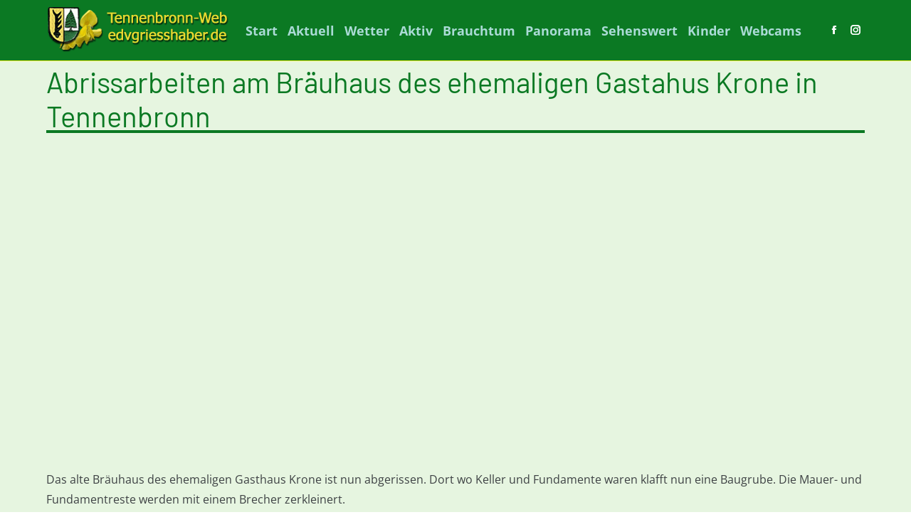

--- FILE ---
content_type: text/html; charset=UTF-8
request_url: https://www.tennenbronn-web.de/abriss-krone/
body_size: 15328
content:
<!DOCTYPE html>
<!--[if !(IE 6) | !(IE 7) | !(IE 8)  ]><!-->
<html lang="de" class="no-js">
<!--<![endif]-->
<head>
	<meta charset="UTF-8" />
		<meta name="viewport" content="width=device-width, initial-scale=1, maximum-scale=1, user-scalable=0">
		<meta name="theme-color" content="#0b7923"/>	<link rel="profile" href="https://gmpg.org/xfn/11" />
	<meta name='robots' content='index, follow, max-image-preview:large, max-snippet:-1, max-video-preview:-1' />
	<style>img:is([sizes="auto" i], [sizes^="auto," i]) { contain-intrinsic-size: 3000px 1500px }</style>
	<meta property="og:title" content="Abrissarbeiten am Bräuhaus des ehemaligen Gastahus Krone in Tennenbronn"/>
<meta property="og:description" content=""/>
<meta property="og:image:alt" content="DSC08936"/>
<meta property="og:image" content="https://www.tennenbronn-web.de/wp-content/uploads/2021/10/DSC08936-scaled.jpg"/>
<meta property="og:image:width" content="2560" />
<meta property="og:image:height" content="1710" />
<meta property="og:type" content="article"/>
<meta property="og:article:published_time" content="2021-10-11 16:00:35"/>
<meta property="og:article:modified_time" content="2021-10-10 19:52:44"/>
<meta name="twitter:card" content="summary">
<meta name="twitter:title" content="Abrissarbeiten am Bräuhaus des ehemaligen Gastahus Krone in Tennenbronn"/>
<meta name="twitter:description" content=""/>
<meta name="twitter:image" content="https://www.tennenbronn-web.de/wp-content/uploads/2021/10/DSC08936-scaled.jpg"/>
<meta name="twitter:image:alt" content="DSC08936"/>
<meta name="author" content="admin"/>

	<!-- This site is optimized with the Yoast SEO plugin v26.8 - https://yoast.com/product/yoast-seo-wordpress/ -->
	<title>Abrissarbeiten am Bräuhausder Krone in Tennenbronn</title>
	<meta name="description" content="Das alte Bräuhaus des ehemaligen Gasthaus Krone ist nun abgerissen. Die Mauer- und Fundamentreste werden mit einem Brecher zerkleinert." />
	<link rel="canonical" href="https://www.tennenbronn-web.de/abriss-krone/" />
	<meta property="og:url" content="https://www.tennenbronn-web.de/abriss-krone/" />
	<meta property="og:site_name" content="Tennenbronn-Web" />
	<meta property="article:publisher" content="https://www.facebook.com/tennenbronnweb/" />
	<meta property="article:published_time" content="2021-10-11T14:00:35+00:00" />
	<meta property="og:image" content="https://www.tennenbronn-web.de/wp-content/uploads/2021/10/DSC08936-scaled.jpg" />
	<meta property="og:image:width" content="2560" />
	<meta property="og:image:height" content="1710" />
	<meta property="og:image:type" content="image/jpeg" />
	<meta name="author" content="admin" />
	<meta name="twitter:label1" content="Verfasst von" />
	<meta name="twitter:data1" content="admin" />
	<meta name="twitter:label2" content="Geschätzte Lesezeit" />
	<meta name="twitter:data2" content="1 Minute" />
	<script type="application/ld+json" class="yoast-schema-graph">{"@context":"https://schema.org","@graph":[{"@type":"Article","@id":"https://www.tennenbronn-web.de/abriss-krone/#article","isPartOf":{"@id":"https://www.tennenbronn-web.de/abriss-krone/"},"author":{"name":"admin","@id":"https://www.tennenbronn-web.de/#/schema/person/d1a01af643ad821af86f8f99b9a33dd9"},"headline":"Abrissarbeiten am Bräuhaus des ehemaligen Gastahus Krone in Tennenbronn","datePublished":"2021-10-11T14:00:35+00:00","mainEntityOfPage":{"@id":"https://www.tennenbronn-web.de/abriss-krone/"},"wordCount":136,"publisher":{"@id":"https://www.tennenbronn-web.de/#organization"},"image":{"@id":"https://www.tennenbronn-web.de/abriss-krone/#primaryimage"},"thumbnailUrl":"https://www.tennenbronn-web.de/wp-content/uploads/2021/10/DSC08936-scaled.jpg","articleSection":["Aktuell in Tennenbronn 2021"],"inLanguage":"de"},{"@type":"WebPage","@id":"https://www.tennenbronn-web.de/abriss-krone/","url":"https://www.tennenbronn-web.de/abriss-krone/","name":"Abrissarbeiten am Bräuhausder Krone in Tennenbronn","isPartOf":{"@id":"https://www.tennenbronn-web.de/#website"},"primaryImageOfPage":{"@id":"https://www.tennenbronn-web.de/abriss-krone/#primaryimage"},"image":{"@id":"https://www.tennenbronn-web.de/abriss-krone/#primaryimage"},"thumbnailUrl":"https://www.tennenbronn-web.de/wp-content/uploads/2021/10/DSC08936-scaled.jpg","datePublished":"2021-10-11T14:00:35+00:00","description":"Das alte Bräuhaus des ehemaligen Gasthaus Krone ist nun abgerissen. Die Mauer- und Fundamentreste werden mit einem Brecher zerkleinert.","breadcrumb":{"@id":"https://www.tennenbronn-web.de/abriss-krone/#breadcrumb"},"inLanguage":"de","potentialAction":[{"@type":"ReadAction","target":["https://www.tennenbronn-web.de/abriss-krone/"]}]},{"@type":"ImageObject","inLanguage":"de","@id":"https://www.tennenbronn-web.de/abriss-krone/#primaryimage","url":"https://www.tennenbronn-web.de/wp-content/uploads/2021/10/DSC08936-scaled.jpg","contentUrl":"https://www.tennenbronn-web.de/wp-content/uploads/2021/10/DSC08936-scaled.jpg","width":2560,"height":1710,"caption":"DSC08936"},{"@type":"BreadcrumbList","@id":"https://www.tennenbronn-web.de/abriss-krone/#breadcrumb","itemListElement":[{"@type":"ListItem","position":1,"name":"Startseite","item":"https://www.tennenbronn-web.de/"},{"@type":"ListItem","position":2,"name":"Abrissarbeiten am Bräuhaus des ehemaligen Gastahus Krone in Tennenbronn"}]},{"@type":"WebSite","@id":"https://www.tennenbronn-web.de/#website","url":"https://www.tennenbronn-web.de/","name":"Urlaub in Tennenbronn im Schwarzwald","description":"Tennenbronn im Schwarzwald","publisher":{"@id":"https://www.tennenbronn-web.de/#organization"},"potentialAction":[{"@type":"SearchAction","target":{"@type":"EntryPoint","urlTemplate":"https://www.tennenbronn-web.de/?s={search_term_string}"},"query-input":{"@type":"PropertyValueSpecification","valueRequired":true,"valueName":"search_term_string"}}],"inLanguage":"de"},{"@type":"Organization","@id":"https://www.tennenbronn-web.de/#organization","name":"Tennenbronn-Web","url":"https://www.tennenbronn-web.de/","logo":{"@type":"ImageObject","inLanguage":"de","@id":"https://www.tennenbronn-web.de/#/schema/logo/image/","url":"https://www.tennenbronn-web.de/wp-content/uploads/2020/04/WappenGinsterEDVGr2.gif","contentUrl":"https://www.tennenbronn-web.de/wp-content/uploads/2020/04/WappenGinsterEDVGr2.gif","width":330,"height":90,"caption":"Tennenbronn-Web"},"image":{"@id":"https://www.tennenbronn-web.de/#/schema/logo/image/"},"sameAs":["https://www.facebook.com/tennenbronnweb/","https://www.instagram.com/tennenbronnweb/","https://www.youtube.com/channel/UCAW1dd0nT9ZsNUOgWTS88uA"]},{"@type":"Person","@id":"https://www.tennenbronn-web.de/#/schema/person/d1a01af643ad821af86f8f99b9a33dd9","name":"admin","image":{"@type":"ImageObject","inLanguage":"de","@id":"https://www.tennenbronn-web.de/#/schema/person/image/","url":"https://secure.gravatar.com/avatar/aee1fed7d367c971758e45fbee53eb57a010a8fb3023462c91801fde7ae7886a?s=96&d=mm&r=g","contentUrl":"https://secure.gravatar.com/avatar/aee1fed7d367c971758e45fbee53eb57a010a8fb3023462c91801fde7ae7886a?s=96&d=mm&r=g","caption":"admin"}}]}</script>
	<!-- / Yoast SEO plugin. -->



<link rel="alternate" type="application/rss+xml" title="Tennenbronn-Web &raquo; Feed" href="https://www.tennenbronn-web.de/feed/" />
<link rel="alternate" type="application/rss+xml" title="Tennenbronn-Web &raquo; Kommentar-Feed" href="https://www.tennenbronn-web.de/comments/feed/" />
<script>
window._wpemojiSettings = {"baseUrl":"https:\/\/s.w.org\/images\/core\/emoji\/16.0.1\/72x72\/","ext":".png","svgUrl":"https:\/\/s.w.org\/images\/core\/emoji\/16.0.1\/svg\/","svgExt":".svg","source":{"concatemoji":"https:\/\/www.tennenbronn-web.de\/wp-includes\/js\/wp-emoji-release.min.js?ver=6.8.3"}};
/*! This file is auto-generated */
!function(s,n){var o,i,e;function c(e){try{var t={supportTests:e,timestamp:(new Date).valueOf()};sessionStorage.setItem(o,JSON.stringify(t))}catch(e){}}function p(e,t,n){e.clearRect(0,0,e.canvas.width,e.canvas.height),e.fillText(t,0,0);var t=new Uint32Array(e.getImageData(0,0,e.canvas.width,e.canvas.height).data),a=(e.clearRect(0,0,e.canvas.width,e.canvas.height),e.fillText(n,0,0),new Uint32Array(e.getImageData(0,0,e.canvas.width,e.canvas.height).data));return t.every(function(e,t){return e===a[t]})}function u(e,t){e.clearRect(0,0,e.canvas.width,e.canvas.height),e.fillText(t,0,0);for(var n=e.getImageData(16,16,1,1),a=0;a<n.data.length;a++)if(0!==n.data[a])return!1;return!0}function f(e,t,n,a){switch(t){case"flag":return n(e,"\ud83c\udff3\ufe0f\u200d\u26a7\ufe0f","\ud83c\udff3\ufe0f\u200b\u26a7\ufe0f")?!1:!n(e,"\ud83c\udde8\ud83c\uddf6","\ud83c\udde8\u200b\ud83c\uddf6")&&!n(e,"\ud83c\udff4\udb40\udc67\udb40\udc62\udb40\udc65\udb40\udc6e\udb40\udc67\udb40\udc7f","\ud83c\udff4\u200b\udb40\udc67\u200b\udb40\udc62\u200b\udb40\udc65\u200b\udb40\udc6e\u200b\udb40\udc67\u200b\udb40\udc7f");case"emoji":return!a(e,"\ud83e\udedf")}return!1}function g(e,t,n,a){var r="undefined"!=typeof WorkerGlobalScope&&self instanceof WorkerGlobalScope?new OffscreenCanvas(300,150):s.createElement("canvas"),o=r.getContext("2d",{willReadFrequently:!0}),i=(o.textBaseline="top",o.font="600 32px Arial",{});return e.forEach(function(e){i[e]=t(o,e,n,a)}),i}function t(e){var t=s.createElement("script");t.src=e,t.defer=!0,s.head.appendChild(t)}"undefined"!=typeof Promise&&(o="wpEmojiSettingsSupports",i=["flag","emoji"],n.supports={everything:!0,everythingExceptFlag:!0},e=new Promise(function(e){s.addEventListener("DOMContentLoaded",e,{once:!0})}),new Promise(function(t){var n=function(){try{var e=JSON.parse(sessionStorage.getItem(o));if("object"==typeof e&&"number"==typeof e.timestamp&&(new Date).valueOf()<e.timestamp+604800&&"object"==typeof e.supportTests)return e.supportTests}catch(e){}return null}();if(!n){if("undefined"!=typeof Worker&&"undefined"!=typeof OffscreenCanvas&&"undefined"!=typeof URL&&URL.createObjectURL&&"undefined"!=typeof Blob)try{var e="postMessage("+g.toString()+"("+[JSON.stringify(i),f.toString(),p.toString(),u.toString()].join(",")+"));",a=new Blob([e],{type:"text/javascript"}),r=new Worker(URL.createObjectURL(a),{name:"wpTestEmojiSupports"});return void(r.onmessage=function(e){c(n=e.data),r.terminate(),t(n)})}catch(e){}c(n=g(i,f,p,u))}t(n)}).then(function(e){for(var t in e)n.supports[t]=e[t],n.supports.everything=n.supports.everything&&n.supports[t],"flag"!==t&&(n.supports.everythingExceptFlag=n.supports.everythingExceptFlag&&n.supports[t]);n.supports.everythingExceptFlag=n.supports.everythingExceptFlag&&!n.supports.flag,n.DOMReady=!1,n.readyCallback=function(){n.DOMReady=!0}}).then(function(){return e}).then(function(){var e;n.supports.everything||(n.readyCallback(),(e=n.source||{}).concatemoji?t(e.concatemoji):e.wpemoji&&e.twemoji&&(t(e.twemoji),t(e.wpemoji)))}))}((window,document),window._wpemojiSettings);
</script>
<style id='wp-emoji-styles-inline-css'>

	img.wp-smiley, img.emoji {
		display: inline !important;
		border: none !important;
		box-shadow: none !important;
		height: 1em !important;
		width: 1em !important;
		margin: 0 0.07em !important;
		vertical-align: -0.1em !important;
		background: none !important;
		padding: 0 !important;
	}
</style>
<link rel='stylesheet' id='wp-block-library-css' href='https://www.tennenbronn-web.de/wp-includes/css/dist/block-library/style.min.css?ver=6.8.3' media='all' />
<style id='wp-block-library-theme-inline-css'>
.wp-block-audio :where(figcaption){color:#555;font-size:13px;text-align:center}.is-dark-theme .wp-block-audio :where(figcaption){color:#ffffffa6}.wp-block-audio{margin:0 0 1em}.wp-block-code{border:1px solid #ccc;border-radius:4px;font-family:Menlo,Consolas,monaco,monospace;padding:.8em 1em}.wp-block-embed :where(figcaption){color:#555;font-size:13px;text-align:center}.is-dark-theme .wp-block-embed :where(figcaption){color:#ffffffa6}.wp-block-embed{margin:0 0 1em}.blocks-gallery-caption{color:#555;font-size:13px;text-align:center}.is-dark-theme .blocks-gallery-caption{color:#ffffffa6}:root :where(.wp-block-image figcaption){color:#555;font-size:13px;text-align:center}.is-dark-theme :root :where(.wp-block-image figcaption){color:#ffffffa6}.wp-block-image{margin:0 0 1em}.wp-block-pullquote{border-bottom:4px solid;border-top:4px solid;color:currentColor;margin-bottom:1.75em}.wp-block-pullquote cite,.wp-block-pullquote footer,.wp-block-pullquote__citation{color:currentColor;font-size:.8125em;font-style:normal;text-transform:uppercase}.wp-block-quote{border-left:.25em solid;margin:0 0 1.75em;padding-left:1em}.wp-block-quote cite,.wp-block-quote footer{color:currentColor;font-size:.8125em;font-style:normal;position:relative}.wp-block-quote:where(.has-text-align-right){border-left:none;border-right:.25em solid;padding-left:0;padding-right:1em}.wp-block-quote:where(.has-text-align-center){border:none;padding-left:0}.wp-block-quote.is-large,.wp-block-quote.is-style-large,.wp-block-quote:where(.is-style-plain){border:none}.wp-block-search .wp-block-search__label{font-weight:700}.wp-block-search__button{border:1px solid #ccc;padding:.375em .625em}:where(.wp-block-group.has-background){padding:1.25em 2.375em}.wp-block-separator.has-css-opacity{opacity:.4}.wp-block-separator{border:none;border-bottom:2px solid;margin-left:auto;margin-right:auto}.wp-block-separator.has-alpha-channel-opacity{opacity:1}.wp-block-separator:not(.is-style-wide):not(.is-style-dots){width:100px}.wp-block-separator.has-background:not(.is-style-dots){border-bottom:none;height:1px}.wp-block-separator.has-background:not(.is-style-wide):not(.is-style-dots){height:2px}.wp-block-table{margin:0 0 1em}.wp-block-table td,.wp-block-table th{word-break:normal}.wp-block-table :where(figcaption){color:#555;font-size:13px;text-align:center}.is-dark-theme .wp-block-table :where(figcaption){color:#ffffffa6}.wp-block-video :where(figcaption){color:#555;font-size:13px;text-align:center}.is-dark-theme .wp-block-video :where(figcaption){color:#ffffffa6}.wp-block-video{margin:0 0 1em}:root :where(.wp-block-template-part.has-background){margin-bottom:0;margin-top:0;padding:1.25em 2.375em}
</style>
<style id='classic-theme-styles-inline-css'>
/*! This file is auto-generated */
.wp-block-button__link{color:#fff;background-color:#32373c;border-radius:9999px;box-shadow:none;text-decoration:none;padding:calc(.667em + 2px) calc(1.333em + 2px);font-size:1.125em}.wp-block-file__button{background:#32373c;color:#fff;text-decoration:none}
</style>
<style id='global-styles-inline-css'>
:root{--wp--preset--aspect-ratio--square: 1;--wp--preset--aspect-ratio--4-3: 4/3;--wp--preset--aspect-ratio--3-4: 3/4;--wp--preset--aspect-ratio--3-2: 3/2;--wp--preset--aspect-ratio--2-3: 2/3;--wp--preset--aspect-ratio--16-9: 16/9;--wp--preset--aspect-ratio--9-16: 9/16;--wp--preset--color--black: #000000;--wp--preset--color--cyan-bluish-gray: #abb8c3;--wp--preset--color--white: #FFF;--wp--preset--color--pale-pink: #f78da7;--wp--preset--color--vivid-red: #cf2e2e;--wp--preset--color--luminous-vivid-orange: #ff6900;--wp--preset--color--luminous-vivid-amber: #fcb900;--wp--preset--color--light-green-cyan: #7bdcb5;--wp--preset--color--vivid-green-cyan: #00d084;--wp--preset--color--pale-cyan-blue: #8ed1fc;--wp--preset--color--vivid-cyan-blue: #0693e3;--wp--preset--color--vivid-purple: #9b51e0;--wp--preset--color--accent: #0b7923;--wp--preset--color--dark-gray: #111;--wp--preset--color--light-gray: #767676;--wp--preset--gradient--vivid-cyan-blue-to-vivid-purple: linear-gradient(135deg,rgba(6,147,227,1) 0%,rgb(155,81,224) 100%);--wp--preset--gradient--light-green-cyan-to-vivid-green-cyan: linear-gradient(135deg,rgb(122,220,180) 0%,rgb(0,208,130) 100%);--wp--preset--gradient--luminous-vivid-amber-to-luminous-vivid-orange: linear-gradient(135deg,rgba(252,185,0,1) 0%,rgba(255,105,0,1) 100%);--wp--preset--gradient--luminous-vivid-orange-to-vivid-red: linear-gradient(135deg,rgba(255,105,0,1) 0%,rgb(207,46,46) 100%);--wp--preset--gradient--very-light-gray-to-cyan-bluish-gray: linear-gradient(135deg,rgb(238,238,238) 0%,rgb(169,184,195) 100%);--wp--preset--gradient--cool-to-warm-spectrum: linear-gradient(135deg,rgb(74,234,220) 0%,rgb(151,120,209) 20%,rgb(207,42,186) 40%,rgb(238,44,130) 60%,rgb(251,105,98) 80%,rgb(254,248,76) 100%);--wp--preset--gradient--blush-light-purple: linear-gradient(135deg,rgb(255,206,236) 0%,rgb(152,150,240) 100%);--wp--preset--gradient--blush-bordeaux: linear-gradient(135deg,rgb(254,205,165) 0%,rgb(254,45,45) 50%,rgb(107,0,62) 100%);--wp--preset--gradient--luminous-dusk: linear-gradient(135deg,rgb(255,203,112) 0%,rgb(199,81,192) 50%,rgb(65,88,208) 100%);--wp--preset--gradient--pale-ocean: linear-gradient(135deg,rgb(255,245,203) 0%,rgb(182,227,212) 50%,rgb(51,167,181) 100%);--wp--preset--gradient--electric-grass: linear-gradient(135deg,rgb(202,248,128) 0%,rgb(113,206,126) 100%);--wp--preset--gradient--midnight: linear-gradient(135deg,rgb(2,3,129) 0%,rgb(40,116,252) 100%);--wp--preset--font-size--small: 13px;--wp--preset--font-size--medium: 20px;--wp--preset--font-size--large: 36px;--wp--preset--font-size--x-large: 42px;--wp--preset--spacing--20: 0.44rem;--wp--preset--spacing--30: 0.67rem;--wp--preset--spacing--40: 1rem;--wp--preset--spacing--50: 1.5rem;--wp--preset--spacing--60: 2.25rem;--wp--preset--spacing--70: 3.38rem;--wp--preset--spacing--80: 5.06rem;--wp--preset--shadow--natural: 6px 6px 9px rgba(0, 0, 0, 0.2);--wp--preset--shadow--deep: 12px 12px 50px rgba(0, 0, 0, 0.4);--wp--preset--shadow--sharp: 6px 6px 0px rgba(0, 0, 0, 0.2);--wp--preset--shadow--outlined: 6px 6px 0px -3px rgba(255, 255, 255, 1), 6px 6px rgba(0, 0, 0, 1);--wp--preset--shadow--crisp: 6px 6px 0px rgba(0, 0, 0, 1);}:where(.is-layout-flex){gap: 0.5em;}:where(.is-layout-grid){gap: 0.5em;}body .is-layout-flex{display: flex;}.is-layout-flex{flex-wrap: wrap;align-items: center;}.is-layout-flex > :is(*, div){margin: 0;}body .is-layout-grid{display: grid;}.is-layout-grid > :is(*, div){margin: 0;}:where(.wp-block-columns.is-layout-flex){gap: 2em;}:where(.wp-block-columns.is-layout-grid){gap: 2em;}:where(.wp-block-post-template.is-layout-flex){gap: 1.25em;}:where(.wp-block-post-template.is-layout-grid){gap: 1.25em;}.has-black-color{color: var(--wp--preset--color--black) !important;}.has-cyan-bluish-gray-color{color: var(--wp--preset--color--cyan-bluish-gray) !important;}.has-white-color{color: var(--wp--preset--color--white) !important;}.has-pale-pink-color{color: var(--wp--preset--color--pale-pink) !important;}.has-vivid-red-color{color: var(--wp--preset--color--vivid-red) !important;}.has-luminous-vivid-orange-color{color: var(--wp--preset--color--luminous-vivid-orange) !important;}.has-luminous-vivid-amber-color{color: var(--wp--preset--color--luminous-vivid-amber) !important;}.has-light-green-cyan-color{color: var(--wp--preset--color--light-green-cyan) !important;}.has-vivid-green-cyan-color{color: var(--wp--preset--color--vivid-green-cyan) !important;}.has-pale-cyan-blue-color{color: var(--wp--preset--color--pale-cyan-blue) !important;}.has-vivid-cyan-blue-color{color: var(--wp--preset--color--vivid-cyan-blue) !important;}.has-vivid-purple-color{color: var(--wp--preset--color--vivid-purple) !important;}.has-black-background-color{background-color: var(--wp--preset--color--black) !important;}.has-cyan-bluish-gray-background-color{background-color: var(--wp--preset--color--cyan-bluish-gray) !important;}.has-white-background-color{background-color: var(--wp--preset--color--white) !important;}.has-pale-pink-background-color{background-color: var(--wp--preset--color--pale-pink) !important;}.has-vivid-red-background-color{background-color: var(--wp--preset--color--vivid-red) !important;}.has-luminous-vivid-orange-background-color{background-color: var(--wp--preset--color--luminous-vivid-orange) !important;}.has-luminous-vivid-amber-background-color{background-color: var(--wp--preset--color--luminous-vivid-amber) !important;}.has-light-green-cyan-background-color{background-color: var(--wp--preset--color--light-green-cyan) !important;}.has-vivid-green-cyan-background-color{background-color: var(--wp--preset--color--vivid-green-cyan) !important;}.has-pale-cyan-blue-background-color{background-color: var(--wp--preset--color--pale-cyan-blue) !important;}.has-vivid-cyan-blue-background-color{background-color: var(--wp--preset--color--vivid-cyan-blue) !important;}.has-vivid-purple-background-color{background-color: var(--wp--preset--color--vivid-purple) !important;}.has-black-border-color{border-color: var(--wp--preset--color--black) !important;}.has-cyan-bluish-gray-border-color{border-color: var(--wp--preset--color--cyan-bluish-gray) !important;}.has-white-border-color{border-color: var(--wp--preset--color--white) !important;}.has-pale-pink-border-color{border-color: var(--wp--preset--color--pale-pink) !important;}.has-vivid-red-border-color{border-color: var(--wp--preset--color--vivid-red) !important;}.has-luminous-vivid-orange-border-color{border-color: var(--wp--preset--color--luminous-vivid-orange) !important;}.has-luminous-vivid-amber-border-color{border-color: var(--wp--preset--color--luminous-vivid-amber) !important;}.has-light-green-cyan-border-color{border-color: var(--wp--preset--color--light-green-cyan) !important;}.has-vivid-green-cyan-border-color{border-color: var(--wp--preset--color--vivid-green-cyan) !important;}.has-pale-cyan-blue-border-color{border-color: var(--wp--preset--color--pale-cyan-blue) !important;}.has-vivid-cyan-blue-border-color{border-color: var(--wp--preset--color--vivid-cyan-blue) !important;}.has-vivid-purple-border-color{border-color: var(--wp--preset--color--vivid-purple) !important;}.has-vivid-cyan-blue-to-vivid-purple-gradient-background{background: var(--wp--preset--gradient--vivid-cyan-blue-to-vivid-purple) !important;}.has-light-green-cyan-to-vivid-green-cyan-gradient-background{background: var(--wp--preset--gradient--light-green-cyan-to-vivid-green-cyan) !important;}.has-luminous-vivid-amber-to-luminous-vivid-orange-gradient-background{background: var(--wp--preset--gradient--luminous-vivid-amber-to-luminous-vivid-orange) !important;}.has-luminous-vivid-orange-to-vivid-red-gradient-background{background: var(--wp--preset--gradient--luminous-vivid-orange-to-vivid-red) !important;}.has-very-light-gray-to-cyan-bluish-gray-gradient-background{background: var(--wp--preset--gradient--very-light-gray-to-cyan-bluish-gray) !important;}.has-cool-to-warm-spectrum-gradient-background{background: var(--wp--preset--gradient--cool-to-warm-spectrum) !important;}.has-blush-light-purple-gradient-background{background: var(--wp--preset--gradient--blush-light-purple) !important;}.has-blush-bordeaux-gradient-background{background: var(--wp--preset--gradient--blush-bordeaux) !important;}.has-luminous-dusk-gradient-background{background: var(--wp--preset--gradient--luminous-dusk) !important;}.has-pale-ocean-gradient-background{background: var(--wp--preset--gradient--pale-ocean) !important;}.has-electric-grass-gradient-background{background: var(--wp--preset--gradient--electric-grass) !important;}.has-midnight-gradient-background{background: var(--wp--preset--gradient--midnight) !important;}.has-small-font-size{font-size: var(--wp--preset--font-size--small) !important;}.has-medium-font-size{font-size: var(--wp--preset--font-size--medium) !important;}.has-large-font-size{font-size: var(--wp--preset--font-size--large) !important;}.has-x-large-font-size{font-size: var(--wp--preset--font-size--x-large) !important;}
:where(.wp-block-post-template.is-layout-flex){gap: 1.25em;}:where(.wp-block-post-template.is-layout-grid){gap: 1.25em;}
:where(.wp-block-columns.is-layout-flex){gap: 2em;}:where(.wp-block-columns.is-layout-grid){gap: 2em;}
:root :where(.wp-block-pullquote){font-size: 1.5em;line-height: 1.6;}
</style>
<link rel='stylesheet' id='mapsmarkerpro-css' href='https://www.tennenbronn-web.de/wp-content/plugins/maps-marker-pro/css/mapsmarkerpro.css?ver=4.31.1' media='all' />
<link rel='stylesheet' id='the7-font-css' href='https://www.tennenbronn-web.de/wp-content/themes/dt-the7/fonts/icomoon-the7-font/icomoon-the7-font.min.css?ver=12.5.3' media='all' />
<link rel='stylesheet' id='the7-awesome-fonts-css' href='https://www.tennenbronn-web.de/wp-content/themes/dt-the7/fonts/FontAwesome/css/all.min.css?ver=12.5.3' media='all' />
<link rel='stylesheet' id='the7-awesome-fonts-back-css' href='https://www.tennenbronn-web.de/wp-content/themes/dt-the7/fonts/FontAwesome/back-compat.min.css?ver=12.5.3' media='all' />
<link rel='stylesheet' id='the7-icomoon-feather-24x24-css' href='https://www.tennenbronn-web.de/wp-content/uploads/smile_fonts/icomoon-feather-24x24/icomoon-feather-24x24.css?ver=6.8.3' media='all' />
<link rel='stylesheet' id='the7-icomoon-elegent-line-icons-32x32-css' href='https://www.tennenbronn-web.de/wp-content/uploads/smile_fonts/icomoon-elegent-line-icons-32x32/icomoon-elegent-line-icons-32x32.css?ver=6.8.3' media='all' />
<link rel='stylesheet' id='the7-icomoon-free-social-contact-16x16-css' href='https://www.tennenbronn-web.de/wp-content/uploads/smile_fonts/icomoon-free-social-contact-16x16/icomoon-free-social-contact-16x16.css?ver=6.8.3' media='all' />
<link rel='stylesheet' id='js_composer_front-css' href='//www.tennenbronn-web.de/wp-content/uploads/js_composer/js_composer_front_custom.css?ver=7.8' media='all' />
<link rel='stylesheet' id='dt-web-fonts-css' href='//www.tennenbronn-web.de/wp-content/uploads/omgf/dt-web-fonts/dt-web-fonts.css?ver=1663780853' media='all' />
<link rel='stylesheet' id='dt-main-css' href='https://www.tennenbronn-web.de/wp-content/themes/dt-the7/css/main.min.css?ver=12.5.3' media='all' />
<link rel='stylesheet' id='the7-custom-scrollbar-css' href='https://www.tennenbronn-web.de/wp-content/themes/dt-the7/lib/custom-scrollbar/custom-scrollbar.min.css?ver=12.5.3' media='all' />
<link rel='stylesheet' id='the7-wpbakery-css' href='https://www.tennenbronn-web.de/wp-content/themes/dt-the7/css/wpbakery.min.css?ver=12.5.3' media='all' />
<link rel='stylesheet' id='the7-core-css' href='https://www.tennenbronn-web.de/wp-content/plugins/dt-the7-core/assets/css/post-type.min.css?ver=2.7.12' media='all' />
<link rel='stylesheet' id='the7-css-vars-css' href='https://www.tennenbronn-web.de/wp-content/uploads/the7-css/css-vars.css?ver=fa5e9e7b9299' media='all' />
<link rel='stylesheet' id='dt-custom-css' href='https://www.tennenbronn-web.de/wp-content/uploads/the7-css/custom.css?ver=fa5e9e7b9299' media='all' />
<link rel='stylesheet' id='dt-media-css' href='https://www.tennenbronn-web.de/wp-content/uploads/the7-css/media.css?ver=fa5e9e7b9299' media='all' />
<link rel='stylesheet' id='the7-mega-menu-css' href='https://www.tennenbronn-web.de/wp-content/uploads/the7-css/mega-menu.css?ver=fa5e9e7b9299' media='all' />
<link rel='stylesheet' id='the7-elements-albums-portfolio-css' href='https://www.tennenbronn-web.de/wp-content/uploads/the7-css/the7-elements-albums-portfolio.css?ver=fa5e9e7b9299' media='all' />
<link rel='stylesheet' id='the7-elements-css' href='https://www.tennenbronn-web.de/wp-content/uploads/the7-css/post-type-dynamic.css?ver=fa5e9e7b9299' media='all' />
<link rel='stylesheet' id='style-css' href='https://www.tennenbronn-web.de/wp-content/themes/dt-the7/style.css?ver=12.5.3' media='all' />
<script src="https://www.tennenbronn-web.de/wp-includes/js/jquery/jquery.min.js?ver=3.7.1" id="jquery-core-js"></script>
<script src="https://www.tennenbronn-web.de/wp-includes/js/jquery/jquery-migrate.min.js?ver=3.4.1" id="jquery-migrate-js"></script>
<script id="dt-above-fold-js-extra">
var dtLocal = {"themeUrl":"https:\/\/www.tennenbronn-web.de\/wp-content\/themes\/dt-the7","passText":"Um diesen gesch\u00fctzten Eintrag anzusehen, geben Sie bitte das Passwort ein:","moreButtonText":{"loading":"Lade...","loadMore":"Mehr laden"},"postID":"6314","ajaxurl":"https:\/\/www.tennenbronn-web.de\/wp-admin\/admin-ajax.php","REST":{"baseUrl":"https:\/\/www.tennenbronn-web.de\/wp-json\/the7\/v1","endpoints":{"sendMail":"\/send-mail"}},"contactMessages":{"required":"One or more fields have an error. Please check and try again.","terms":"Please accept the privacy policy.","fillTheCaptchaError":"Please, fill the captcha."},"captchaSiteKey":"","ajaxNonce":"3d10127e9d","pageData":"","themeSettings":{"smoothScroll":"off","lazyLoading":false,"desktopHeader":{"height":85},"ToggleCaptionEnabled":"disabled","ToggleCaption":"Navigation","floatingHeader":{"showAfter":50,"showMenu":true,"height":70,"logo":{"showLogo":true,"html":"<img class=\" preload-me\" src=\"https:\/\/www.tennenbronn-web.de\/wp-content\/uploads\/2020\/04\/HeaderWappenGinsterEDVGr4.gif\" srcset=\"https:\/\/www.tennenbronn-web.de\/wp-content\/uploads\/2020\/04\/HeaderWappenGinsterEDVGr4.gif 260w, https:\/\/www.tennenbronn-web.de\/wp-content\/uploads\/2020\/04\/HeaderWappenGinsterEDVGr4.gif 260w\" width=\"260\" height=\"67\"   sizes=\"260px\" alt=\"Tennenbronn-Web\" \/>","url":"https:\/\/www.tennenbronn-web.de\/"}},"topLine":{"floatingTopLine":{"logo":{"showLogo":false,"html":""}}},"mobileHeader":{"firstSwitchPoint":992,"secondSwitchPoint":778,"firstSwitchPointHeight":50,"secondSwitchPointHeight":50,"mobileToggleCaptionEnabled":"disabled","mobileToggleCaption":"Menu"},"stickyMobileHeaderFirstSwitch":{"logo":{"html":"<img class=\" preload-me\" src=\"https:\/\/www.tennenbronn-web.de\/wp-content\/uploads\/2020\/04\/HeaderWappenGinsterEDVGr4.gif\" srcset=\"https:\/\/www.tennenbronn-web.de\/wp-content\/uploads\/2020\/04\/HeaderWappenGinsterEDVGr4.gif 260w, https:\/\/www.tennenbronn-web.de\/wp-content\/uploads\/2020\/04\/HeaderWappenGinsterEDVGr4.gif 260w\" width=\"260\" height=\"67\"   sizes=\"260px\" alt=\"Tennenbronn-Web\" \/>"}},"stickyMobileHeaderSecondSwitch":{"logo":{"html":"<img class=\" preload-me\" src=\"https:\/\/www.tennenbronn-web.de\/wp-content\/uploads\/2020\/04\/HeaderWappenGinsterEDVGr4.gif\" srcset=\"https:\/\/www.tennenbronn-web.de\/wp-content\/uploads\/2020\/04\/HeaderWappenGinsterEDVGr4.gif 260w, https:\/\/www.tennenbronn-web.de\/wp-content\/uploads\/2020\/04\/HeaderWappenGinsterEDVGr4.gif 260w\" width=\"260\" height=\"67\"   sizes=\"260px\" alt=\"Tennenbronn-Web\" \/>"}},"sidebar":{"switchPoint":992},"boxedWidth":"1280px"},"VCMobileScreenWidth":"768"};
var dtShare = {"shareButtonText":{"facebook":"Share on Facebook","twitter":"Share on X","pinterest":"Pin it","linkedin":"Share on Linkedin","whatsapp":"Share on Whatsapp"},"overlayOpacity":"85"};
</script>
<script src="https://www.tennenbronn-web.de/wp-content/themes/dt-the7/js/above-the-fold.min.js?ver=12.5.3" id="dt-above-fold-js"></script>
<script></script><link rel="https://api.w.org/" href="https://www.tennenbronn-web.de/wp-json/" /><link rel="alternate" title="JSON" type="application/json" href="https://www.tennenbronn-web.de/wp-json/wp/v2/posts/6314" /><link rel="EditURI" type="application/rsd+xml" title="RSD" href="https://www.tennenbronn-web.de/xmlrpc.php?rsd" />
<meta name="generator" content="WordPress 6.8.3" />
<link rel='shortlink' href='https://www.tennenbronn-web.de/?p=6314' />
<link rel="alternate" title="oEmbed (JSON)" type="application/json+oembed" href="https://www.tennenbronn-web.de/wp-json/oembed/1.0/embed?url=https%3A%2F%2Fwww.tennenbronn-web.de%2Fabriss-krone%2F" />
<link rel="alternate" title="oEmbed (XML)" type="text/xml+oembed" href="https://www.tennenbronn-web.de/wp-json/oembed/1.0/embed?url=https%3A%2F%2Fwww.tennenbronn-web.de%2Fabriss-krone%2F&#038;format=xml" />
<style>.recentcomments a{display:inline !important;padding:0 !important;margin:0 !important;}</style>
<style type="text/css">element.style {
    margin: 20;
}</style>
<meta name="generator" content="Powered by WPBakery Page Builder - drag and drop page builder for WordPress."/>
<meta name="generator" content="Powered by Slider Revolution 6.7.34 - responsive, Mobile-Friendly Slider Plugin for WordPress with comfortable drag and drop interface." />
<style>
.synved-social-resolution-single {
display: inline-block;
}
.synved-social-resolution-normal {
display: inline-block;
}
.synved-social-resolution-hidef {
display: none;
}

@media only screen and (min--moz-device-pixel-ratio: 2),
only screen and (-o-min-device-pixel-ratio: 2/1),
only screen and (-webkit-min-device-pixel-ratio: 2),
only screen and (min-device-pixel-ratio: 2),
only screen and (min-resolution: 2dppx),
only screen and (min-resolution: 192dpi) {
	.synved-social-resolution-normal {
	display: none;
	}
	.synved-social-resolution-hidef {
	display: inline-block;
	}
}
</style><link rel="icon" href="https://www.tennenbronn-web.de/wp-content/uploads/2020/04/Favicon16.jpg" type="image/jpeg" sizes="16x16"/><link rel="icon" href="https://www.tennenbronn-web.de/wp-content/uploads/2020/04/Favicon32.jpg" type="image/jpeg" sizes="32x32"/><link rel="apple-touch-icon" href="https://www.tennenbronn-web.de/wp-content/uploads/2020/04/WappeGinterLogo60x60.jpg"><link rel="apple-touch-icon" sizes="76x76" href="https://www.tennenbronn-web.de/wp-content/uploads/2020/04/WappeGinterLogo76x76.jpg"><link rel="apple-touch-icon" sizes="120x120" href="https://www.tennenbronn-web.de/wp-content/uploads/2020/04/WappeGinterLogo120x120.jpg"><link rel="apple-touch-icon" sizes="152x152" href="https://www.tennenbronn-web.de/wp-content/uploads/2020/04/WappeGinterLogo152x152.jpg"><script>function setREVStartSize(e){
			//window.requestAnimationFrame(function() {
				window.RSIW = window.RSIW===undefined ? window.innerWidth : window.RSIW;
				window.RSIH = window.RSIH===undefined ? window.innerHeight : window.RSIH;
				try {
					var pw = document.getElementById(e.c).parentNode.offsetWidth,
						newh;
					pw = pw===0 || isNaN(pw) || (e.l=="fullwidth" || e.layout=="fullwidth") ? window.RSIW : pw;
					e.tabw = e.tabw===undefined ? 0 : parseInt(e.tabw);
					e.thumbw = e.thumbw===undefined ? 0 : parseInt(e.thumbw);
					e.tabh = e.tabh===undefined ? 0 : parseInt(e.tabh);
					e.thumbh = e.thumbh===undefined ? 0 : parseInt(e.thumbh);
					e.tabhide = e.tabhide===undefined ? 0 : parseInt(e.tabhide);
					e.thumbhide = e.thumbhide===undefined ? 0 : parseInt(e.thumbhide);
					e.mh = e.mh===undefined || e.mh=="" || e.mh==="auto" ? 0 : parseInt(e.mh,0);
					if(e.layout==="fullscreen" || e.l==="fullscreen")
						newh = Math.max(e.mh,window.RSIH);
					else{
						e.gw = Array.isArray(e.gw) ? e.gw : [e.gw];
						for (var i in e.rl) if (e.gw[i]===undefined || e.gw[i]===0) e.gw[i] = e.gw[i-1];
						e.gh = e.el===undefined || e.el==="" || (Array.isArray(e.el) && e.el.length==0)? e.gh : e.el;
						e.gh = Array.isArray(e.gh) ? e.gh : [e.gh];
						for (var i in e.rl) if (e.gh[i]===undefined || e.gh[i]===0) e.gh[i] = e.gh[i-1];
											
						var nl = new Array(e.rl.length),
							ix = 0,
							sl;
						e.tabw = e.tabhide>=pw ? 0 : e.tabw;
						e.thumbw = e.thumbhide>=pw ? 0 : e.thumbw;
						e.tabh = e.tabhide>=pw ? 0 : e.tabh;
						e.thumbh = e.thumbhide>=pw ? 0 : e.thumbh;
						for (var i in e.rl) nl[i] = e.rl[i]<window.RSIW ? 0 : e.rl[i];
						sl = nl[0];
						for (var i in nl) if (sl>nl[i] && nl[i]>0) { sl = nl[i]; ix=i;}
						var m = pw>(e.gw[ix]+e.tabw+e.thumbw) ? 1 : (pw-(e.tabw+e.thumbw)) / (e.gw[ix]);
						newh =  (e.gh[ix] * m) + (e.tabh + e.thumbh);
					}
					var el = document.getElementById(e.c);
					if (el!==null && el) el.style.height = newh+"px";
					el = document.getElementById(e.c+"_wrapper");
					if (el!==null && el) {
						el.style.height = newh+"px";
						el.style.display = "block";
					}
				} catch(e){
					console.log("Failure at Presize of Slider:" + e)
				}
			//});
		  };</script>
		<style id="wp-custom-css">
			.boxer {
  /* Tabelle */
  display: table;
  width: 100%;
  border-collapse: collapse;
  font-family: Lucida Grande, Helvetica Neue, Helvetica, Arial, sans-serif;
  font-size: 11px;
  color: #5C5C5C;
  background: #FFF;
}
.boxer .box-row {
  /* Zeile */
  display: table-row;
}
.boxer .box {
  /* Spalte linksbündig */
  display: table-cell;
  padding:5px;
  border-style: none none solid none;
  border-width: 1px;
  border-color: grey;
  text-align: left;
  vertical-align: middle;
}
.boxer .boxr {
  /* Spalte rechtsbündig */
  display: table-cell;
  padding:5px;
  border-style: none none solid none;
  border-width: 1px;
  border-color: grey;
  text-align: right;
  vertical-align: middle;
}		</style>
		<noscript><style> .wpb_animate_when_almost_visible { opacity: 1; }</style></noscript><style id='the7-custom-inline-css' type='text/css'>
/* Menu item height width */
.main-nav > li > a {
    margin: 1px 1px 1px 1px;
}

/* Buttons */
 .content .dt-btn:not(.btn-custom-style) { 
    color: #e7d830;
}



.gallery-carousel-shortcode .owl-nav a:not(:hover) i,
 .gallery-carousel-shortcode .owl-nav a:not(:hover) i::before {
    color: #e7d830;
}


.sticky-on .main-nav > li.act:not(.wpml-ls-item) > a .menu-text, #phantom .main-nav > li.act:not(.wpml-ls-item) > a .menu-text, .sticky-on .main-nav > li.act:not(.wpml-ls-item) > a .subtitle-text, #phantom .main-nav > li.act:not(.wpml-ls-item) > a .subtitle-text, .main-nav > li.act:not(.wpml-ls-item) > a .menu-text, .main-nav > li.act:not(.wpml-ls-item) > a .subtitle-text  {
    color: #e7d830;
}

.main-nav > li:not(.wpml-ls-item) > a .menu-text {
   font-weight: 900;
	font-size: 1.1em;
}

.mobile-main-nav li > a .menu-text {
	font-weight: 900;align-content}

h1 {
	font-size: 2.5em;
  font-weight: 500;
	line-height: 1.2em;
}

h2 {
	font-size: 1.6em;
  font-weight: 500;
	line-height: 1.2em;
}

h3 {
	font-size: 1.3em;
  font-weight: 500;
	line-height: 1.2em;
}



h3 {
	font-size: 1.1em;
  font-weight: 500;
	line-height: 1.2em;
}


#page .page-title .entry-title, .page-title h1  {
	font-size: 2.5em;
  font-weight: 500;
	line-height: 1.2em;
	color: #0b7923;
}

.post-details.details-type-link {
    font-size: 1.0em;
    line-height: 1.2em;
	font-weight: 600;
    color: #0b7923;
}

.wpb_text_column 
{
	margin-bottom: 20px;
}
</style>
</head>
<body id="the7-body" class="wp-singular post-template-default single single-post postid-6314 single-format-standard wp-embed-responsive wp-theme-dt-the7 the7-core-ver-2.7.12 no-comments dt-responsive-on right-mobile-menu-close-icon ouside-menu-close-icon mobile-hamburger-close-bg-enable mobile-hamburger-close-bg-hover-enable  fade-medium-mobile-menu-close-icon fade-small-menu-close-icon srcset-enabled btn-flat custom-btn-color custom-btn-hover-color phantom-sticky phantom-line-decoration phantom-main-logo-on sticky-mobile-header top-header first-switch-logo-center first-switch-menu-left second-switch-logo-center second-switch-menu-left right-mobile-menu layzr-loading-on popup-message-style the7-ver-12.5.3 dt-fa-compatibility wpb-js-composer js-comp-ver-7.8 vc_responsive">
<!-- The7 12.5.3 -->

<div id="page" >
	<a class="skip-link screen-reader-text" href="#content">Zum Inhalt springen</a>

<div class="masthead inline-header left widgets line-decoration shadow-mobile-header-decoration small-mobile-menu-icon dt-parent-menu-clickable show-sub-menu-on-hover"  role="banner">

	<div class="top-bar top-bar-empty top-bar-line-hide">
	<div class="top-bar-bg" ></div>
	<div class="mini-widgets left-widgets"></div><div class="mini-widgets right-widgets"></div></div>

	<header class="header-bar">

		<div class="branding">
	<div id="site-title" class="assistive-text">Tennenbronn-Web</div>
	<div id="site-description" class="assistive-text">Tennenbronn im Schwarzwald</div>
	<a class="same-logo" href="https://www.tennenbronn-web.de/"><img class=" preload-me" src="https://www.tennenbronn-web.de/wp-content/uploads/2020/04/HeaderWappenGinsterEDVGr4.gif" srcset="https://www.tennenbronn-web.de/wp-content/uploads/2020/04/HeaderWappenGinsterEDVGr4.gif 260w, https://www.tennenbronn-web.de/wp-content/uploads/2020/04/HeaderWappenGinsterEDVGr4.gif 260w" width="260" height="67"   sizes="260px" alt="Tennenbronn-Web" /></a></div>

		<ul id="primary-menu" class="main-nav outside-item-remove-margin"><li class="menu-item menu-item-type-post_type menu-item-object-page menu-item-home menu-item-885 first depth-0"><a href='https://www.tennenbronn-web.de/' title='Tennenbronn im Schwarzwald erleben' data-level='1'><span class="menu-item-text"><span class="menu-text">Start</span></span></a></li> <li class="menu-item menu-item-type-post_type menu-item-object-page menu-item-has-children menu-item-1528 has-children depth-0"><a href='https://www.tennenbronn-web.de/aktuell-in-tennenbronn/' title='Aktuelles aus Tennenbronn im Schwarzwald' data-level='1'><span class="menu-item-text"><span class="menu-text">Aktuell</span></span></a><ul class="sub-nav level-arrows-on"><li class="menu-item menu-item-type-post_type menu-item-object-page menu-item-10381 first depth-1"><a href='https://www.tennenbronn-web.de/termine-tennenbronn/' data-level='2'><span class="menu-item-text"><span class="menu-text">Termine in Tennenbronn im Schwarzwald</span></span></a></li> </ul></li> <li class="menu-item menu-item-type-post_type menu-item-object-page menu-item-2083 depth-0"><a href='https://www.tennenbronn-web.de/wetter-tennenbronn/' title='Wetter in Tennenbronn im Schwarzwald' data-level='1'><span class="menu-item-text"><span class="menu-text">Wetter</span></span></a></li> <li class="menu-item menu-item-type-post_type menu-item-object-page menu-item-has-children menu-item-5968 has-children depth-0"><a href='https://www.tennenbronn-web.de/aktiv/' data-level='1'><span class="menu-item-text"><span class="menu-text">Aktiv</span></span></a><ul class="sub-nav level-arrows-on"><li class="menu-item menu-item-type-post_type menu-item-object-page menu-item-1182 first depth-1"><a href='https://www.tennenbronn-web.de/wandern-tennenbronn/' title='Wandern in Tennenbronn im Schwarzwald' data-level='2'><span class="menu-item-text"><span class="menu-text">Wandern</span></span></a></li> <li class="menu-item menu-item-type-post_type menu-item-object-page menu-item-5974 depth-1"><a href='https://www.tennenbronn-web.de/radtouren/' data-level='2'><span class="menu-item-text"><span class="menu-text">Radtouren</span></span></a></li> <li class="menu-item menu-item-type-post_type menu-item-object-page menu-item-3190 depth-1"><a href='https://www.tennenbronn-web.de/geocaching-tennenbronn/' title='Geocaching in Tennenbronn im Schwarzwald' data-level='2'><span class="menu-item-text"><span class="menu-text">Geocache</span></span></a></li> <li class="menu-item menu-item-type-post_type menu-item-object-page menu-item-5975 depth-1"><a href='https://www.tennenbronn-web.de/spiellandschaft-tennenbronn/' data-level='2'><span class="menu-item-text"><span class="menu-text">Spiellandschaft</span></span></a></li> <li class="menu-item menu-item-type-post_type menu-item-object-page menu-item-4733 depth-1"><a href='https://www.tennenbronn-web.de/winter/' data-level='2'><span class="menu-item-text"><span class="menu-text">Winter</span></span></a></li> </ul></li> <li class="menu-item menu-item-type-post_type menu-item-object-page menu-item-1526 depth-0"><a href='https://www.tennenbronn-web.de/brauchtum-tennenbronn-schwarzwald/' title='Brauchtum in Tennenbronn und Schwarzwald' data-level='1'><span class="menu-item-text"><span class="menu-text">Brauchtum</span></span></a></li> <li class="menu-item menu-item-type-post_type menu-item-object-page menu-item-2816 depth-0"><a href='https://www.tennenbronn-web.de/panorama-tennenbronn/' title='Panorama Tennenbronn im Schwarzwald' data-level='1'><span class="menu-item-text"><span class="menu-text">Panorama</span></span></a></li> <li class="menu-item menu-item-type-post_type menu-item-object-page menu-item-3150 depth-0"><a href='https://www.tennenbronn-web.de/sehenswuerdigkeiten-tennenbronn/' title='Sehenswürdigkeiten in Tennenbronn und Schwarzwald' data-level='1'><span class="menu-item-text"><span class="menu-text">Sehenswert</span></span></a></li> <li class="menu-item menu-item-type-post_type menu-item-object-page menu-item-4080 depth-0"><a href='https://www.tennenbronn-web.de/kinder-tennenbronn/' title='Kinder und junge Familien in Tennenbronn im Schwarzwald' data-level='1'><span class="menu-item-text"><span class="menu-text">Kinder</span></span></a></li> <li class="menu-item menu-item-type-post_type menu-item-object-page menu-item-5771 last depth-0"><a href='https://www.tennenbronn-web.de/webcam-tennenbronn/' data-level='1'><span class="menu-item-text"><span class="menu-text">Webcams</span></span></a></li> </ul>
		<div class="mini-widgets"><div class="soc-ico show-on-desktop near-logo-first-switch hide-on-second-switch disabled-bg disabled-border border-off hover-disabled-bg hover-disabled-border  hover-border-off"><a title="Facebook page opens in new window" href="https://www.facebook.com/tennenbronnweb/" target="_blank" class="facebook"><span class="soc-font-icon"></span><span class="screen-reader-text">Facebook page opens in new window</span></a><a title="Instagram page opens in new window" href="https://www.instagram.com/tennenbronnweb" target="_blank" class="instagram"><span class="soc-font-icon"></span><span class="screen-reader-text">Instagram page opens in new window</span></a></div></div>
	</header>

</div>
<div role="navigation" aria-label="Main Menu" class="dt-mobile-header mobile-menu-show-divider">
	<div class="dt-close-mobile-menu-icon" aria-label="Close" role="button" tabindex="0"><div class="close-line-wrap"><span class="close-line"></span><span class="close-line"></span><span class="close-line"></span></div></div>	<ul id="mobile-menu" class="mobile-main-nav">
		<li class="menu-item menu-item-type-post_type menu-item-object-page menu-item-home menu-item-885 first depth-0"><a href='https://www.tennenbronn-web.de/' title='Tennenbronn im Schwarzwald erleben' data-level='1'><span class="menu-item-text"><span class="menu-text">Start</span></span></a></li> <li class="menu-item menu-item-type-post_type menu-item-object-page menu-item-has-children menu-item-1528 has-children depth-0"><a href='https://www.tennenbronn-web.de/aktuell-in-tennenbronn/' title='Aktuelles aus Tennenbronn im Schwarzwald' data-level='1'><span class="menu-item-text"><span class="menu-text">Aktuell</span></span></a><ul class="sub-nav level-arrows-on"><li class="menu-item menu-item-type-post_type menu-item-object-page menu-item-10381 first depth-1"><a href='https://www.tennenbronn-web.de/termine-tennenbronn/' data-level='2'><span class="menu-item-text"><span class="menu-text">Termine in Tennenbronn im Schwarzwald</span></span></a></li> </ul></li> <li class="menu-item menu-item-type-post_type menu-item-object-page menu-item-2083 depth-0"><a href='https://www.tennenbronn-web.de/wetter-tennenbronn/' title='Wetter in Tennenbronn im Schwarzwald' data-level='1'><span class="menu-item-text"><span class="menu-text">Wetter</span></span></a></li> <li class="menu-item menu-item-type-post_type menu-item-object-page menu-item-has-children menu-item-5968 has-children depth-0"><a href='https://www.tennenbronn-web.de/aktiv/' data-level='1'><span class="menu-item-text"><span class="menu-text">Aktiv</span></span></a><ul class="sub-nav level-arrows-on"><li class="menu-item menu-item-type-post_type menu-item-object-page menu-item-1182 first depth-1"><a href='https://www.tennenbronn-web.de/wandern-tennenbronn/' title='Wandern in Tennenbronn im Schwarzwald' data-level='2'><span class="menu-item-text"><span class="menu-text">Wandern</span></span></a></li> <li class="menu-item menu-item-type-post_type menu-item-object-page menu-item-5974 depth-1"><a href='https://www.tennenbronn-web.de/radtouren/' data-level='2'><span class="menu-item-text"><span class="menu-text">Radtouren</span></span></a></li> <li class="menu-item menu-item-type-post_type menu-item-object-page menu-item-3190 depth-1"><a href='https://www.tennenbronn-web.de/geocaching-tennenbronn/' title='Geocaching in Tennenbronn im Schwarzwald' data-level='2'><span class="menu-item-text"><span class="menu-text">Geocache</span></span></a></li> <li class="menu-item menu-item-type-post_type menu-item-object-page menu-item-5975 depth-1"><a href='https://www.tennenbronn-web.de/spiellandschaft-tennenbronn/' data-level='2'><span class="menu-item-text"><span class="menu-text">Spiellandschaft</span></span></a></li> <li class="menu-item menu-item-type-post_type menu-item-object-page menu-item-4733 depth-1"><a href='https://www.tennenbronn-web.de/winter/' data-level='2'><span class="menu-item-text"><span class="menu-text">Winter</span></span></a></li> </ul></li> <li class="menu-item menu-item-type-post_type menu-item-object-page menu-item-1526 depth-0"><a href='https://www.tennenbronn-web.de/brauchtum-tennenbronn-schwarzwald/' title='Brauchtum in Tennenbronn und Schwarzwald' data-level='1'><span class="menu-item-text"><span class="menu-text">Brauchtum</span></span></a></li> <li class="menu-item menu-item-type-post_type menu-item-object-page menu-item-2816 depth-0"><a href='https://www.tennenbronn-web.de/panorama-tennenbronn/' title='Panorama Tennenbronn im Schwarzwald' data-level='1'><span class="menu-item-text"><span class="menu-text">Panorama</span></span></a></li> <li class="menu-item menu-item-type-post_type menu-item-object-page menu-item-3150 depth-0"><a href='https://www.tennenbronn-web.de/sehenswuerdigkeiten-tennenbronn/' title='Sehenswürdigkeiten in Tennenbronn und Schwarzwald' data-level='1'><span class="menu-item-text"><span class="menu-text">Sehenswert</span></span></a></li> <li class="menu-item menu-item-type-post_type menu-item-object-page menu-item-4080 depth-0"><a href='https://www.tennenbronn-web.de/kinder-tennenbronn/' title='Kinder und junge Familien in Tennenbronn im Schwarzwald' data-level='1'><span class="menu-item-text"><span class="menu-text">Kinder</span></span></a></li> <li class="menu-item menu-item-type-post_type menu-item-object-page menu-item-5771 last depth-0"><a href='https://www.tennenbronn-web.de/webcam-tennenbronn/' data-level='1'><span class="menu-item-text"><span class="menu-text">Webcams</span></span></a></li> 	</ul>
	<div class='mobile-mini-widgets-in-menu'></div>
</div>


		<div class="page-title content-left breadcrumbs-off page-title-responsive-enabled">
			<div class="wf-wrap">

				<div class="page-title-head hgroup"><h1 class="entry-title">Abrissarbeiten am Bräuhaus des ehemaligen Gastahus Krone in Tennenbronn</h1></div>			</div>
		</div>

		

<div id="main" class="sidebar-none sidebar-divider-off">

	
	<div class="main-gradient"></div>
	<div class="wf-wrap">
	<div class="wf-container-main">

	

			<div id="content" class="content" role="main">

				
<article id="post-6314" class="single-postlike post-6314 post type-post status-publish format-standard has-post-thumbnail category-aktuell-2021 category-13 description-off">

	<div class="entry-content"><div class="wpb-content-wrapper"><div class="vc_row wpb_row vc_row-fluid"><div class="wpb_column vc_column_container vc_col-sm-12"><div class="vc_column-inner"><div class="wpb_wrapper">
	<div class="wpb_video_widget wpb_content_element vc_clearfix   vc_video-aspect-ratio-169 vc_video-el-width-70 vc_video-align-left" >
		<div class="wpb_wrapper">
			
			<div class="wpb_video_wrapper"><iframe title="Abrissarbeiten am Krone Areal in Tennenbronn" width="500" height="281" src="https://www.youtube.com/embed/Rt96PU_l4xs?feature=oembed" frameborder="0" allow="accelerometer; autoplay; clipboard-write; encrypted-media; gyroscope; picture-in-picture; web-share" allowfullscreen></iframe></div>
		</div>
	</div>

	<div class="wpb_text_column wpb_content_element " >
		<div class="wpb_wrapper">
			<div dir="auto">Das alte Bräuhaus des ehemaligen Gasthaus Krone ist nun abgerissen. Dort wo Keller und Fundamente waren klafft nun eine Baugrube. Die Mauer- und Fundamentreste werden mit einem Brecher zerkleinert.</div>

		</div>
	</div>
<div class="vc_empty_space"   style="height: 32px"><span class="vc_empty_space_inner"></span></div><style type="text/css" data-type="the7_shortcodes-inline-css">.gallery-carousel-shortcode.gallery-carousel-shortcode-id-b8b5604fa0e0528a709e74a54aff2c4b.owl-carousel .owl-nav div {
  width: 36px;
  height: 36px;
  border-radius: 500px;
}
.dt-arrow-border-on.gallery-carousel-shortcode.gallery-carousel-shortcode-id-b8b5604fa0e0528a709e74a54aff2c4b.owl-carousel .owl-nav div:not(:hover):before {
  border-width: 0px;
}
.dt-arrow-hover-border-on.gallery-carousel-shortcode.gallery-carousel-shortcode-id-b8b5604fa0e0528a709e74a54aff2c4b.owl-carousel .owl-nav div:hover:after {
  border-width: 0px;
}
.gallery-carousel-shortcode.gallery-carousel-shortcode-id-b8b5604fa0e0528a709e74a54aff2c4b.owl-carousel .owl-nav div.owl-prev {
  top: 50%;
  transform: translateY(calc(-50% + 0px));
  left: -43px;
}
@media all and (-ms-high-contrast: none) {
  .gallery-carousel-shortcode.gallery-carousel-shortcode-id-b8b5604fa0e0528a709e74a54aff2c4b.owl-carousel .owl-nav div.owl-prev {
    transform: translateY(-50%);
    margin-top: 0px;
  }
}
.gallery-carousel-shortcode.gallery-carousel-shortcode-id-b8b5604fa0e0528a709e74a54aff2c4b.owl-carousel .owl-nav div.owl-prev i {
  padding: 0px 0px 0px 0px;
}
.gallery-carousel-shortcode.gallery-carousel-shortcode-id-b8b5604fa0e0528a709e74a54aff2c4b.owl-carousel .owl-nav div.owl-next {
  top: 50%;
  transform: translateY(calc(-50% + 0px));
  right: -43px;
}
@media all and (-ms-high-contrast: none) {
  .gallery-carousel-shortcode.gallery-carousel-shortcode-id-b8b5604fa0e0528a709e74a54aff2c4b.owl-carousel .owl-nav div.owl-next {
    transform: translateY(-50%);
    margin-top: 0px;
  }
}
.gallery-carousel-shortcode.gallery-carousel-shortcode-id-b8b5604fa0e0528a709e74a54aff2c4b.owl-carousel .owl-nav div.owl-next i {
  padding: 0px 0px 0px 0px;
}
.gallery-carousel-shortcode.gallery-carousel-shortcode-id-b8b5604fa0e0528a709e74a54aff2c4b.owl-carousel .owl-nav i {
  font-size: 18px;
}
.gallery-carousel-shortcode.gallery-carousel-shortcode-id-b8b5604fa0e0528a709e74a54aff2c4b.owl-carousel .owl-nav div:not(:hover) i,
.gallery-carousel-shortcode.gallery-carousel-shortcode-id-b8b5604fa0e0528a709e74a54aff2c4b.owl-carousel .owl-nav div:not(:hover) i:before {
  color: #ffffff;
  background: none;
}
.gallery-carousel-shortcode.gallery-carousel-shortcode-id-b8b5604fa0e0528a709e74a54aff2c4b.owl-carousel .owl-nav div:hover i,
.gallery-carousel-shortcode.gallery-carousel-shortcode-id-b8b5604fa0e0528a709e74a54aff2c4b.owl-carousel .owl-nav div:hover i:before {
  color: rgba(255,255,255,0.75);
  background: none;
}
.gallery-carousel-shortcode.gallery-carousel-shortcode-id-b8b5604fa0e0528a709e74a54aff2c4b .owl-dots {
  top: calc(100% + 20px);
  left: 50%;
  transform: translateX(calc(-50% + 0px));
}
@media all and (-ms-high-contrast: none) {
  .gallery-carousel-shortcode.gallery-carousel-shortcode-id-b8b5604fa0e0528a709e74a54aff2c4b .owl-dots {
    transform: translateX(-50%);
    margin-left: 0px;
  }
}
.gallery-carousel-shortcode.gallery-carousel-shortcode-id-b8b5604fa0e0528a709e74a54aff2c4b .owl-dot {
  width: 10px;
  height: 10px;
  margin: 0 8px;
}
@media screen and (max-width: 778px) {
  .gallery-carousel-shortcode.gallery-carousel-shortcode-id-b8b5604fa0e0528a709e74a54aff2c4b.hide-arrows .owl-nav a {
    display: none;
  }
}
@media screen and (max-width: 778px) {
  .gallery-carousel-shortcode.gallery-carousel-shortcode-id-b8b5604fa0e0528a709e74a54aff2c4b.reposition-arrows .owl-nav .owl-prev {
    top: 50%;
    transform: translateY(calc(-50% + 0px));
    left: 10px;
  }
  .gallery-carousel-shortcode.gallery-carousel-shortcode-id-b8b5604fa0e0528a709e74a54aff2c4b.reposition-arrows .owl-nav .owl-next {
    top: 50%;
    transform: translateY(calc(-50% + 0px));
    right: 10px;
  }
}
@media screen and (max-width: 778px) and all and (-ms-high-contrast: none) {
  .gallery-carousel-shortcode.gallery-carousel-shortcode-id-b8b5604fa0e0528a709e74a54aff2c4b.reposition-arrows .owl-nav .owl-prev {
    transform: translateY(-50%);
    margin-top: 0px;
  }
}
@media screen and (max-width: 778px) and all and (-ms-high-contrast: none) {
  .gallery-carousel-shortcode.gallery-carousel-shortcode-id-b8b5604fa0e0528a709e74a54aff2c4b.reposition-arrows .owl-nav .owl-next {
    transform: translateY(-50%);
    margin-top: 0px;
  }
}
.gallery-carousel-shortcode.gallery-carousel-shortcode-id-b8b5604fa0e0528a709e74a54aff2c4b figure,
.gallery-carousel-shortcode.gallery-carousel-shortcode-id-b8b5604fa0e0528a709e74a54aff2c4b .rollover,
.gallery-carousel-shortcode.gallery-carousel-shortcode-id-b8b5604fa0e0528a709e74a54aff2c4b img,
.gallery-carousel-shortcode.gallery-carousel-shortcode-id-b8b5604fa0e0528a709e74a54aff2c4b .gallery-rollover {
  border-radius: 0px;
}
.gallery-carousel-shortcode.gallery-carousel-shortcode-id-b8b5604fa0e0528a709e74a54aff2c4b.enable-bg-rollover .gallery-rollover {
  background: -webkit-linear-gradient();
  background: linear-gradient();
}
.gallery-carousel-shortcode.gallery-carousel-shortcode-id-b8b5604fa0e0528a709e74a54aff2c4b.enable-img-shadow .owl-stage-outer {
  padding: 14px 0;
}
.gallery-carousel-shortcode.gallery-carousel-shortcode-id-b8b5604fa0e0528a709e74a54aff2c4b.enable-bg-rollover.hover-scale figure .rollover:after {
  background: -webkit-linear-gradient();
  background: linear-gradient();
}
.gallery-carousel-shortcode.gallery-carousel-shortcode-id-b8b5604fa0e0528a709e74a54aff2c4b.gallery-shortcode .gallery-zoom-ico {
  width: 44px;
  height: 44px;
  line-height: 44px;
  border-radius: 100px;
  margin: -22px 0 0 -22px;
  border-width: 0px;
}
.dt-icon-bg-on.gallery-carousel-shortcode.gallery-carousel-shortcode-id-b8b5604fa0e0528a709e74a54aff2c4b.gallery-shortcode .gallery-zoom-ico {
  background: rgba(255,255,255,0.3);
  box-shadow: none;
}
.gallery-carousel-shortcode.gallery-carousel-shortcode-id-b8b5604fa0e0528a709e74a54aff2c4b.gallery-shortcode .gallery-zoom-ico:before,
.gallery-carousel-shortcode.gallery-carousel-shortcode-id-b8b5604fa0e0528a709e74a54aff2c4b.gallery-shortcode .gallery-zoom-ico span {
  font-size: 32px;
  line-height: 44px;
  color: #ffffff;
  background: none;
}
</style><div class="owl-carousel gallery-carousel-shortcode gallery-shortcode  dt-gallery-container dt-owl-carousel-call gallery-carousel-shortcode-id-b8b5604fa0e0528a709e74a54aff2c4b quick-scale-img enable-bg-rollover meta-info-off dt-arrow-border-on dt-arrow-hover-border-on bullets-small-dot-stroke reposition-arrows dt-icon-bg-off arrows-bg-on disable-arrows-hover-bg arrows-hover-bg-on  hover-fade " data-scroll-mode="1" data-col-num="6" data-wide-col-num="6" data-laptop-col="5" data-h-tablet-columns-num="4" data-v-tablet-columns-num="3" data-phone-columns-num="1" data-col-gap="10" data-stage-padding="0" data-speed="600" data-autoplay="false" data-autoplay_speed="6000" data-arrows="true" data-bullet="false" data-next-icon="icon-ar-017-r" data-prev-icon="icon-ar-017-l" data-img-shadow-size="12px" data-img-shadow-spread="3px"><div data-post-id="6313" data-date="2021-10-10T19:48:17+02:00" data-name="DSC08943"><figure class="post"><a href="https://www.tennenbronn-web.de/wp-content/uploads/2021/10/DSC08943-scaled.jpg" class="rollover dt-pswp-item layzr-bg" data-large_image_width="2560" data-large_image_height="1710" data-dt-img-description="DSC08943" title="DSC08943"><img fetchpriority="high" decoding="async" class="preload-me owl-lazy-load aspect" src="data:image/svg+xml,%3Csvg%20xmlns%3D&#39;http%3A%2F%2Fwww.w3.org%2F2000%2Fsvg&#39;%20viewBox%3D&#39;0%200%201710%201710&#39;%2F%3E" data-src="https://www.tennenbronn-web.de/wp-content/uploads/2021/10/DSC08943-scaled-1710x1710.jpg" data-srcset="https://www.tennenbronn-web.de/wp-content/uploads/2021/10/DSC08943-scaled-1710x1710.jpg 1710w" loading="eager" style="--ratio: 1710 / 1710" sizes="(max-width: 1710px) 100vw, 1710px" alt="DSC08943" width="1710" height="1710"  /><span class="gallery-rollover"><span class="gallery-zoom-ico icomoon-the7-font-the7-zoom-06"><span></span></span></span></a></figure></div><div data-post-id="6312" data-date="2021-10-10T19:48:13+02:00" data-name="DSC08942"><figure class="post"><a href="https://www.tennenbronn-web.de/wp-content/uploads/2021/10/DSC08942-scaled.jpg" class="rollover dt-pswp-item layzr-bg" data-large_image_width="2560" data-large_image_height="1710" data-dt-img-description="DSC08942" title="DSC08942"><img decoding="async" class="preload-me owl-lazy-load aspect" src="data:image/svg+xml,%3Csvg%20xmlns%3D&#39;http%3A%2F%2Fwww.w3.org%2F2000%2Fsvg&#39;%20viewBox%3D&#39;0%200%201710%201710&#39;%2F%3E" data-src="https://www.tennenbronn-web.de/wp-content/uploads/2021/10/DSC08942-scaled-1710x1710.jpg" data-srcset="https://www.tennenbronn-web.de/wp-content/uploads/2021/10/DSC08942-scaled-1710x1710.jpg 1710w" loading="eager" style="--ratio: 1710 / 1710" sizes="(max-width: 1710px) 100vw, 1710px" alt="DSC08942" width="1710" height="1710"  /><span class="gallery-rollover"><span class="gallery-zoom-ico icomoon-the7-font-the7-zoom-06"><span></span></span></span></a></figure></div><div data-post-id="6311" data-date="2021-10-10T19:48:09+02:00" data-name="DSC08936"><figure class="post"><a href="https://www.tennenbronn-web.de/wp-content/uploads/2021/10/DSC08936-scaled.jpg" class="rollover dt-pswp-item layzr-bg" data-large_image_width="2560" data-large_image_height="1710" data-dt-img-description="DSC08936" title="DSC08936"><img decoding="async" class="preload-me owl-lazy-load aspect" src="data:image/svg+xml,%3Csvg%20xmlns%3D&#39;http%3A%2F%2Fwww.w3.org%2F2000%2Fsvg&#39;%20viewBox%3D&#39;0%200%201710%201710&#39;%2F%3E" data-src="https://www.tennenbronn-web.de/wp-content/uploads/2021/10/DSC08936-scaled-1710x1710.jpg" data-srcset="https://www.tennenbronn-web.de/wp-content/uploads/2021/10/DSC08936-scaled-1710x1710.jpg 1710w" loading="eager" style="--ratio: 1710 / 1710" sizes="(max-width: 1710px) 100vw, 1710px" alt="DSC08936" width="1710" height="1710"  /><span class="gallery-rollover"><span class="gallery-zoom-ico icomoon-the7-font-the7-zoom-06"><span></span></span></span></a></figure></div><div data-post-id="6310" data-date="2021-10-10T19:48:06+02:00" data-name="DSC08930"><figure class="post"><a href="https://www.tennenbronn-web.de/wp-content/uploads/2021/10/DSC08930-scaled.jpg" class="rollover dt-pswp-item layzr-bg" data-large_image_width="2560" data-large_image_height="1717" data-dt-img-description="DSC08930" title="DSC08930"><img decoding="async" class="preload-me owl-lazy-load aspect" src="data:image/svg+xml,%3Csvg%20xmlns%3D&#39;http%3A%2F%2Fwww.w3.org%2F2000%2Fsvg&#39;%20viewBox%3D&#39;0%200%201717%201717&#39;%2F%3E" data-src="https://www.tennenbronn-web.de/wp-content/uploads/2021/10/DSC08930-scaled-1717x1717.jpg" data-srcset="https://www.tennenbronn-web.de/wp-content/uploads/2021/10/DSC08930-scaled-1717x1717.jpg 1717w" loading="eager" style="--ratio: 1717 / 1717" sizes="(max-width: 1717px) 100vw, 1717px" alt="DSC08930" width="1717" height="1717"  /><span class="gallery-rollover"><span class="gallery-zoom-ico icomoon-the7-font-the7-zoom-06"><span></span></span></span></a></figure></div><div data-post-id="6309" data-date="2021-10-10T19:48:02+02:00" data-name="DSC08926"><figure class="post"><a href="https://www.tennenbronn-web.de/wp-content/uploads/2021/10/DSC08926-scaled.jpg" class="rollover dt-pswp-item layzr-bg" data-large_image_width="2560" data-large_image_height="1710" data-dt-img-description="DSC08926" title="DSC08926"><img decoding="async" class="preload-me owl-lazy-load aspect" src="data:image/svg+xml,%3Csvg%20xmlns%3D&#39;http%3A%2F%2Fwww.w3.org%2F2000%2Fsvg&#39;%20viewBox%3D&#39;0%200%201710%201710&#39;%2F%3E" data-src="https://www.tennenbronn-web.de/wp-content/uploads/2021/10/DSC08926-scaled-1710x1710.jpg" data-srcset="https://www.tennenbronn-web.de/wp-content/uploads/2021/10/DSC08926-scaled-1710x1710.jpg 1710w" loading="eager" style="--ratio: 1710 / 1710" sizes="(max-width: 1710px) 100vw, 1710px" alt="DSC08926" width="1710" height="1710"  /><span class="gallery-rollover"><span class="gallery-zoom-ico icomoon-the7-font-the7-zoom-06"><span></span></span></span></a></figure></div><div data-post-id="6308" data-date="2021-10-10T19:47:57+02:00" data-name="DSC08922"><figure class="post"><a href="https://www.tennenbronn-web.de/wp-content/uploads/2021/10/DSC08922-scaled.jpg" class="rollover dt-pswp-item layzr-bg" data-large_image_width="2560" data-large_image_height="1660" data-dt-img-description="DSC08922" title="DSC08922"><img decoding="async" class="preload-me owl-lazy-load aspect" src="data:image/svg+xml,%3Csvg%20xmlns%3D&#39;http%3A%2F%2Fwww.w3.org%2F2000%2Fsvg&#39;%20viewBox%3D&#39;0%200%201660%201660&#39;%2F%3E" data-src="https://www.tennenbronn-web.de/wp-content/uploads/2021/10/DSC08922-scaled-1660x1660.jpg" data-srcset="https://www.tennenbronn-web.de/wp-content/uploads/2021/10/DSC08922-scaled-1660x1660.jpg 1660w" loading="eager" style="--ratio: 1660 / 1660" sizes="(max-width: 1660px) 100vw, 1660px" alt="DSC08922" width="1660" height="1660"  /><span class="gallery-rollover"><span class="gallery-zoom-ico icomoon-the7-font-the7-zoom-06"><span></span></span></span></a></figure></div></div></div></div></div></div><div class="vc_row wpb_row vc_row-fluid"><div class="wpb_column vc_column_container vc_col-sm-12"><div class="vc_column-inner"><div class="wpb_wrapper">
	<div class="wpb_text_column wpb_content_element " >
		<div class="wpb_wrapper">
			<p>Auerhahn Wanderweg Tennenbronn: auerhahnweg-tennenbronn.de/</p>

		</div>
	</div>
</div></div></div></div>
</div></div><nav class="navigation post-navigation" role="navigation"><h2 class="screen-reader-text">Kommentarnavigation</h2><div class="nav-links"><a class="nav-previous" href="https://www.tennenbronn-web.de/unterfalkenhof/" rel="prev"><svg version="1.1" id="Layer_1" xmlns="http://www.w3.org/2000/svg" xmlns:xlink="http://www.w3.org/1999/xlink" x="0px" y="0px" viewBox="0 0 16 16" style="enable-background:new 0 0 16 16;" xml:space="preserve"><path class="st0" d="M11.4,1.6c0.2,0.2,0.2,0.5,0,0.7c0,0,0,0,0,0L5.7,8l5.6,5.6c0.2,0.2,0.2,0.5,0,0.7s-0.5,0.2-0.7,0l-6-6c-0.2-0.2-0.2-0.5,0-0.7c0,0,0,0,0,0l6-6C10.8,1.5,11.2,1.5,11.4,1.6C11.4,1.6,11.4,1.6,11.4,1.6z"/></svg><span class="meta-nav" aria-hidden="true">Zurück</span><span class="screen-reader-text">Vorheriger Beitrag:</span><span class="post-title h4-size">Der Unterfalkenhof am Auerhahnwanderweg in Tennenbronn im Schwarzwald</span></a><a class="back-to-list" href="https://www.tennenbronn-web.de/aktuell-in-tennenbronn/"><svg version="1.1" id="Layer_1" xmlns="http://www.w3.org/2000/svg" xmlns:xlink="http://www.w3.org/1999/xlink" x="0px" y="0px" viewBox="0 0 16 16" style="enable-background:new 0 0 16 16;" xml:space="preserve"><path d="M1,2c0-0.6,0.4-1,1-1h2c0.6,0,1,0.4,1,1v2c0,0.6-0.4,1-1,1H2C1.4,5,1,4.6,1,4V2z M6,2c0-0.6,0.4-1,1-1h2c0.6,0,1,0.4,1,1v2c0,0.6-0.4,1-1,1H7C6.4,5,6,4.6,6,4V2z M11,2c0-0.6,0.4-1,1-1h2c0.6,0,1,0.4,1,1v2c0,0.6-0.4,1-1,1h-2c-0.6,0-1-0.4-1-1V2z M1,7c0-0.6,0.4-1,1-1h2c0.6,0,1,0.4,1,1v2c0,0.6-0.4,1-1,1H2c-0.6,0-1-0.4-1-1V7z M6,7c0-0.6,0.4-1,1-1h2c0.6,0,1,0.4,1,1v2c0,0.6-0.4,1-1,1H7c-0.6,0-1-0.4-1-1V7z M11,7c0-0.6,0.4-1,1-1h2c0.6,0,1,0.4,1,1v2c0,0.6-0.4,1-1,1h-2c-0.6,0-1-0.4-1-1V7z M1,12c0-0.6,0.4-1,1-1h2c0.6,0,1,0.4,1,1v2c0,0.6-0.4,1-1,1H2c-0.6,0-1-0.4-1-1V12z M6,12c0-0.6,0.4-1,1-1h2c0.6,0,1,0.4,1,1v2c0,0.6-0.4,1-1,1H7c-0.6,0-1-0.4-1-1V12z M11,12c0-0.6,0.4-1,1-1h2c0.6,0,1,0.4,1,1v2c0,0.6-0.4,1-1,1h-2c-0.6,0-1-0.4-1-1V12z"/></svg></a><a class="nav-next" href="https://www.tennenbronn-web.de/kuehe-mooshof/" rel="next"><svg version="1.1" id="Layer_1" xmlns="http://www.w3.org/2000/svg" xmlns:xlink="http://www.w3.org/1999/xlink" x="0px" y="0px" viewBox="0 0 16 16" style="enable-background:new 0 0 16 16;" xml:space="preserve"><path class="st0" d="M4.6,1.6c0.2-0.2,0.5-0.2,0.7,0c0,0,0,0,0,0l6,6c0.2,0.2,0.2,0.5,0,0.7c0,0,0,0,0,0l-6,6c-0.2,0.2-0.5,0.2-0.7,0s-0.2-0.5,0-0.7L10.3,8L4.6,2.4C4.5,2.2,4.5,1.8,4.6,1.6C4.6,1.6,4.6,1.6,4.6,1.6z"/></svg><span class="meta-nav" aria-hidden="true">Nächstes</span><span class="screen-reader-text">Nächster Beitrag:</span><span class="post-title h4-size">Kühe auf dem Hinteren Mooshof in Tennenbronn</span></a></div></nav>
</article>

			</div><!-- #content -->

			
			</div><!-- .wf-container -->
		</div><!-- .wf-wrap -->

	
	</div><!-- #main -->

	


	<!-- !Footer -->
	<footer id="footer" class="footer solid-bg full-width">

		
<!-- !Bottom-bar -->
<div id="bottom-bar" class="logo-left" role="contentinfo">
    <div class="wf-wrap">
        <div class="wf-container-bottom">

			
                <div class="wf-float-left">

					Copyright by EDVGriesshaber www.edvgriesshaber.de
                </div>

			
            <div class="wf-float-right">

				<div class="mini-nav"><ul id="bottom-menu"><li class="menu-item menu-item-type-post_type menu-item-object-page menu-item-907 first last depth-0"><a href='https://www.tennenbronn-web.de/impressum-und-datenschutz/' data-level='1'><span class="menu-item-text"><span class="menu-text">Impressum und Datenschutz</span></span></a></li> </ul><div class="menu-select"><span class="customSelect1"><span class="customSelectInner">Impressum Datenschutz</span></span></div></div>
            </div>

        </div><!-- .wf-container-bottom -->
    </div><!-- .wf-wrap -->
</div><!-- #bottom-bar -->
	</footer><!-- #footer -->

<a href="#" class="scroll-top"><svg version="1.1" id="Layer_1" xmlns="http://www.w3.org/2000/svg" xmlns:xlink="http://www.w3.org/1999/xlink" x="0px" y="0px"
	 viewBox="0 0 16 16" style="enable-background:new 0 0 16 16;" xml:space="preserve">
<path d="M11.7,6.3l-3-3C8.5,3.1,8.3,3,8,3c0,0,0,0,0,0C7.7,3,7.5,3.1,7.3,3.3l-3,3c-0.4,0.4-0.4,1,0,1.4c0.4,0.4,1,0.4,1.4,0L7,6.4
	V12c0,0.6,0.4,1,1,1s1-0.4,1-1V6.4l1.3,1.3c0.4,0.4,1,0.4,1.4,0C11.9,7.5,12,7.3,12,7S11.9,6.5,11.7,6.3z"/>
</svg><span class="screen-reader-text">Go to Top</span></a>

</div><!-- #page -->


		<script>
			window.RS_MODULES = window.RS_MODULES || {};
			window.RS_MODULES.modules = window.RS_MODULES.modules || {};
			window.RS_MODULES.waiting = window.RS_MODULES.waiting || [];
			window.RS_MODULES.defered = true;
			window.RS_MODULES.moduleWaiting = window.RS_MODULES.moduleWaiting || {};
			window.RS_MODULES.type = 'compiled';
		</script>
		<script type="speculationrules">
{"prefetch":[{"source":"document","where":{"and":[{"href_matches":"\/*"},{"not":{"href_matches":["\/wp-*.php","\/wp-admin\/*","\/wp-content\/uploads\/*","\/wp-content\/*","\/wp-content\/plugins\/*","\/wp-content\/themes\/dt-the7\/*","\/*\\?(.+)"]}},{"not":{"selector_matches":"a[rel~=\"nofollow\"]"}},{"not":{"selector_matches":".no-prefetch, .no-prefetch a"}}]},"eagerness":"conservative"}]}
</script>

<!-- Matomo -->
<script type="text/javascript">
  var _paq = window._paq || [];
  /* tracker methods like "setCustomDimension" should be called before "trackPageView" */
  _paq.push(['trackPageView']);
  _paq.push(['enableLinkTracking']);
  (function() {
    var u="//www.harmonie-tennenbronn.de/matomo/";
    _paq.push(['setTrackerUrl', u+'matomo.php']);
    _paq.push(['setSiteId', '2']);
    var d=document, g=d.createElement('script'), s=d.getElementsByTagName('script')[0];
    g.type='text/javascript'; g.async=true; g.defer=true; g.src=u+'matomo.js'; s.parentNode.insertBefore(g,s);
  })();
</script>
<!-- End Matomo Code -->

<script type="text/html" id="wpb-modifications"> window.wpbCustomElement = 1; </script><link rel='stylesheet' id='rs-plugin-settings-css' href='//www.tennenbronn-web.de/wp-content/plugins/revslider/sr6/assets/css/rs6.css?ver=6.7.34' media='all' />
<style id='rs-plugin-settings-inline-css'>
#rs-demo-id {}
</style>
<script src="https://www.tennenbronn-web.de/wp-content/themes/dt-the7/js/main.min.js?ver=12.5.3" id="dt-main-js"></script>
<script src="//www.tennenbronn-web.de/wp-content/plugins/revslider/sr6/assets/js/rbtools.min.js?ver=6.7.29" defer async id="tp-tools-js"></script>
<script src="//www.tennenbronn-web.de/wp-content/plugins/revslider/sr6/assets/js/rs6.min.js?ver=6.7.34" defer async id="revmin-js"></script>
<script src="https://www.tennenbronn-web.de/wp-content/themes/dt-the7/js/legacy.min.js?ver=12.5.3" id="dt-legacy-js"></script>
<script src="https://www.tennenbronn-web.de/wp-content/themes/dt-the7/lib/jquery-mousewheel/jquery-mousewheel.min.js?ver=12.5.3" id="jquery-mousewheel-js"></script>
<script src="https://www.tennenbronn-web.de/wp-content/themes/dt-the7/lib/custom-scrollbar/custom-scrollbar.min.js?ver=12.5.3" id="the7-custom-scrollbar-js"></script>
<script src="https://www.tennenbronn-web.de/wp-content/plugins/dt-the7-core/assets/js/post-type.min.js?ver=2.7.12" id="the7-core-js"></script>
<script src="https://www.tennenbronn-web.de/wp-content/plugins/js_composer/assets/js/dist/js_composer_front.min.js?ver=7.8" id="wpb_composer_front_js-js"></script>
<script></script>
<div class="pswp" tabindex="-1" role="dialog" aria-hidden="true">
	<div class="pswp__bg"></div>
	<div class="pswp__scroll-wrap">
		<div class="pswp__container">
			<div class="pswp__item"></div>
			<div class="pswp__item"></div>
			<div class="pswp__item"></div>
		</div>
		<div class="pswp__ui pswp__ui--hidden">
			<div class="pswp__top-bar">
				<div class="pswp__counter"></div>
				<button class="pswp__button pswp__button--close" title="Close (Esc)" aria-label="Close (Esc)"></button>
				<button class="pswp__button pswp__button--share" title="Share" aria-label="Share"></button>
				<button class="pswp__button pswp__button--fs" title="Toggle fullscreen" aria-label="Toggle fullscreen"></button>
				<button class="pswp__button pswp__button--zoom" title="Zoom in/out" aria-label="Zoom in/out"></button>
				<div class="pswp__preloader">
					<div class="pswp__preloader__icn">
						<div class="pswp__preloader__cut">
							<div class="pswp__preloader__donut"></div>
						</div>
					</div>
				</div>
			</div>
			<div class="pswp__share-modal pswp__share-modal--hidden pswp__single-tap">
				<div class="pswp__share-tooltip"></div> 
			</div>
			<button class="pswp__button pswp__button--arrow--left" title="Previous (arrow left)" aria-label="Previous (arrow left)">
			</button>
			<button class="pswp__button pswp__button--arrow--right" title="Next (arrow right)" aria-label="Next (arrow right)">
			</button>
			<div class="pswp__caption">
				<div class="pswp__caption__center"></div>
			</div>
		</div>
	</div>
</div>
</body>
</html>
